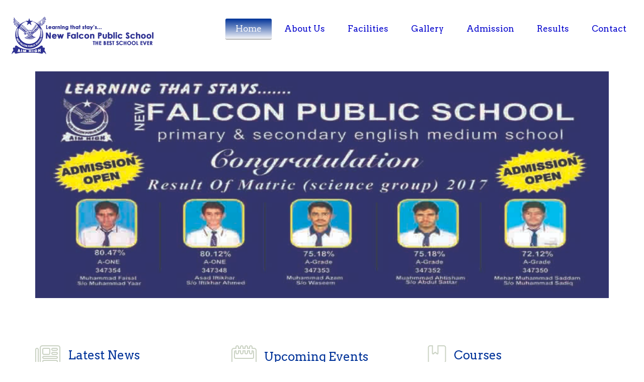

--- FILE ---
content_type: text/html; charset=UTF-8
request_url: http://nfalconps.com/?s=nike-air-max-87-cyan-d-Ydn5BKCZ
body_size: 2864
content:
<!DOCTYPE html>
<html lang="en">
	<head>
    <link rel="icon" href="Gallery_pic/Gallery/pics/yaseen/blue-logo.png" type="image/gif" sizes="16x16">
		<meta charset="UTF-8">
		<meta http-equiv="X-UA-Compatible" content="IE=edge">
		<meta name="viewport" content="width=device-width, initial-scale=1.0,maximum-scale=1">
		
		<title>New Falcon Public School</title>
		<!-- Loading third party fonts -->
		<link href="http://fonts.googleapis.com/css?family=Arvo:400,700|" rel="stylesheet" type="text/css">
		<link href="fonts/font-awesome.min.css" rel="stylesheet" type="text/css">
		<!-- Loading main css file -->
		<link rel="stylesheet" href="style.css">
        
		<!--[if lt IE 9]>
		<script src="js/ie-support/html5.js"></script>
		<script src="js/ie-support/respond.js"></script>
		<![endif]-->

	</head>


	<body>
		
		<div id="site-content">
			<header class="site-header">
				<div class="primary-header">
                
					<div class="container-fluid">
						<a href="index.php" id="branding">
							<img src="images/unnamed (1).png">
							
						</a> <!-- #branding -->
						
						<div class="main-navigation">
							<button type="button" class="menu-toggle"><i class="fa fa-bars"></i></button>
							<ul class="menu">
								<li class="menu-item current-menu-item"><a href="index.php">Home</a></li> 
     						    <li class="menu-item"><a href="about.php">About Us</a></li>
								<li class="menu-item"><a href="facilities.php">Facilities</a></li>
								<li class="menu-item"><a  href="gallery.php">Gallery </a></li>
								<li class="menu-item"><a href="admission.php">Admission</a></li>
                                <li class="menu-item"><a href="result.php"> Results</a></li>
                                <li class="menu-item"><a href="contact.php">Contact</a></li>
    
							</ul> <!-- .menu -->
                            
						</div> <!-- .main-navigation -->
    
		
						<div class="mobile-navigation"></div>
					</div> <!-- .container -->
				</div> <!-- .primary-header -->
		<div class="container">


<div class="w3-content w3-section" style="max-width:1200px" >
  <img class="mySlides" src="slider_images/home03.jpg" style="width:100%">
  <img class="mySlides" src="slider_images/home02.jpg" style="width:100%">
  <img class="mySlides" src="slider_images/home01.jpg" style="width:100%">
  
 
</div>

</div>
<script>
var myIndex = 0;
carousel();

function carousel() {
    var i;
    var x = document.getElementsByClassName("mySlides");
    for (i = 0; i < x.length; i++) {
       x[i].style.display = "none";  
    }
    myIndex++;
    if (myIndex > x.length) {myIndex = 1}    
    x[myIndex-1].style.display = "block";  
    setTimeout(carousel, 2000); // Change image every 2 seconds
}
</script>
		
<br><br>

		<main class="main-content">
			<div class="fullwidth-block">
				<div class="container">
					<div class="row">
						<div class="col-md-4">
							<h2 class="section-title"><i class="icon-newspaper"></i> Latest News</h2>
							<ul class="posts">
								<li class="post">
									<h3 class="entry-title"><a href="#">Latest News About Sports And Games</a></h3>
									<span class="date"><i class="icon-calendar"></i> 6 APR 2014</span>
									<span class="author"><i class="icon-user"></i>By Xyz</span>
								</li>
								<li class="post">
									<h3 class="entry-title"><a href="#">Latest News About Date Sheet 9th Science Group  (Annual Examation 2018)</a></h3>
									<span class="date"><i class="icon-calendar"></i> 6 APR 2014</span>
									<span class="author"><i class="icon-user"></i>By Xyz</span>
								</li>
								<li class="post">
									<h3 class="entry-title"><a href="#">Latest News About School Functions</a></h3>
									<span class="date"><i class="icon-calendar"></i> 6 APR 2014</span>
									<span class="author"><i class="icon-user"></i>By Xyz</span>
								</li>
							</ul>
							
						</div>
						<div class="col-md-4">
							<h2 class="section-title"><i class="icon-calendar-lg"></i> Upcoming Events</h2>
							<ul class="posts">
								<li class="post">
									<h3 class="entry-title"><a href="#">Upcoming Events About School</a></h3>
									<span class="date"><i class="icon-calendar"></i> 6 APR 2014</span>
									<span class="location"><i class="icon-map-marker"></i>By Xyz</span>
								</li>
								<li class="post">
									<h3 class="entry-title"><a href="#">Upcoming Events Eid Milad Un Nabi</a></h3>
									<span class="date"><i class="icon-calendar"></i> 6 APR 2014</span>
									<span class="location"><i class="icon-map-marker"></i>Yankee Stadium</span>
								</li>
								<li class="post">
									<h3 class="entry-title"><a href="#">Upcoming Events About School</a></h3>
									<span class="date"><i class="icon-calendar"></i> 6 APR 2014</span>
									<span class="location"><i class="icon-map-marker"></i>By Xyz</span>
								</li>
							</ul>
							
						</div>
						<div class="col-md-4">
							<h2 class="section-title"><i class="icon-book"></i> Courses</h2>
							<ul class="posts">
								<li class="post">
									<h3 class="entry-title"><a href="#">About Course</a></h3>
									<span class="date"><i class="icon-calendar"></i> 6 APR 2014</span>
									<span class="time"><i class="icon-clock"></i>1:00pm-2:00pm</span>
									<span class="price"><i class="icon-coins"></i>Rs00.00</span>
								</li>
								<li class="post">
									<h3 class="entry-title"><a href="#">About Course</a></h3>
									<span class="date"><i class="icon-calendar"></i> 6 APR 2014</span>
									<span class="time"><i class="icon-clock"></i>1:00pm-2:00pm</span>
									<span class="price"><i class="icon-coins"></i>Rs00.00</span>
								</li>
								<li class="post">
									<h3 class="entry-title"><a href="#">About Course</a></h3>
									<span class="date"><i class="icon-calendar"></i> 6 APR 2014</span>
									<span class="time"><i class="icon-clock"></i>1:00pm-2:00pm</span>
									<span class="price"><i class="icon-coins"></i>Rs00.00</span>
								</li>
							</ul>
							
						</div>
					</div> <!-- .row -->
				</div>
			</div> <!-- .fullwidth-block -->

		<section id="about" class="home-section bg-white">
		<div class="container">
			 
			  <div class="row">
                 <div class="col-xs-12 col-sm-4 col-md-3 col-lg-3" data-wow-delay="0.3s">
					<div class="box-team wow bounceInDown">
                   <img src="dummy/1.jpg" alt="" class="img-responsive" />
                    <p>80.47%<br>A-ONE<br>347354<br>Muhammad Faisal <br>S/O Muhamad Yaaar</p>
					</div>
                </div>
                <div class="col-xs-12 col-sm-4 col-md-3 col-lg-3" data-wow-delay="0.3s">
					<div class="box-team wow bounceInDown">
                  <img src="dummy/2.jpg" alt="" class="img-responsive" />
                     <p>80.12%<br>A-ONE<br>347348<br>Asad Iftikhar<br>S/O Iftikhar Ahmed</p>
					</div>
                </div>
                <div class="col-xs-12 col-sm-4 col-md-3 col-lg-3" data-wow-delay="0.5s">
					<div class="box-team wow bounceInDown">
                        <img src="dummy/3.jpg" alt="" class="img-responsive" />
                    <p>75.18%<br>A-Grade<br>347353<br>Muhammad Azam<br>S/O Waseem</p>
					</div>
                </div>
                 <div class="col-xs-12 col-sm-4 col-md-3 col-lg-3" data-wow-delay="0.7s">
					<div class="box-team wow bounceInDown">
                    <img src="dummy/4.jpg" alt="" class="img-responsive" />
                    <p>75.18%<br>A-Grade<br>347352<br>Muhammad Ahtisham<br>S/O Abdul Sattar</p>
					</div>
                </div>
                
			  </div>
             <div class="row">
                 <div class="col-xs-12 col-sm-4 col-md-3 col-lg-3" data-wow-delay="0.3s">
					<div class="box-team wow bounceInDown">
                   <img src="dummy/5.jpg" alt="" class="img-responsive" />
                    <p>72.12%<br>A-Grade<br>347350<br>Mehar Muhammad Saddam <br>S/O Muhammad Sadiq</p>
					</div>
                </div>
                <div class="col-xs-12 col-sm-4 col-md-3 col-lg-3" data-wow-delay="0.3s">
					<div class="box-team wow bounceInDown">
                  <img src="dummy/6.jpg" alt="" class="img-responsive" />
                     <p>71%<br>A-Grade<br>347347<br>Ahsan-Ul Haq<br>S/O Anwar-Ul Haq</p>
					</div>
                </div>
                <div class="col-xs-12 col-sm-4 col-md-3 col-lg-3" data-wow-delay="0.3s">
					<div class="box-team wow bounceInDown">
                   <img src="dummy/summira.jpg" alt="" class="img-responsive" />
                    <p>68%<br>B-Grade<br>468143<br>Summaira  <br>S/O Muhammad Ashraf khan</p>
					</div>
                </div>
                <div class="col-xs-12 col-sm-4 col-md-3 col-lg-3" data-wow-delay="0.3s">
					<div class="box-team wow bounceInDown">
                   <img src="dummy/kainat.jpg" alt="" class="img-responsive" />
                    <p>67%<br>B-Grade<br>468145<br>Kainat Tariq <br>S/O Tariq Mehmood</p>
					</div>
                </div>
			  </div>
              </div>
            
	  </section>
<br><br>
		<footer class="site-footer">
			<div class="container">
				<div class="row">
					<div class="col-md-4">
						<div class="widget">
							<h3 class="widget-title">Contact us</h3>
                             
							<address>New Falcon Public School <br>C-11/15 Qayyumabad، <br>Main Korangi Industrial Road، Karachi</address>

							<a href="#">info@nfalconps.com</a> <br>
							<a href="#">(021) 35382497</a>
						</div>
					</div>
					<div class="col-md-4">
						<div class="widget">
							<h3 class="widget-title">Social media</h3>
							<p>If you are connecting with our school's latest news update then follow these links ...</p>
							<div class="social-links circle">
                            <br>
	 <a href="https://www.facebook.com/newfalconpablicschool/"><i class="fa fa-facebook"></i></a>
		<a href="https://plus.google.com/u/0/110570996586079921016"><i class="fa fa-google-plus"></i></a>
								<a href="#"><i class="fa fa-twitter"></i></a>
								<a href="#"><i class="fa fa-pinterest"></i></a>
							</div>
						</div>
					</div>
					<div class="col-md-4">
						<div class="widget">
							<h3 class="widget-title">Featured students</h3>
							<ul class="student-list">
								<li><a href="#">
										<img src="dummy/student-sm-1.jpg.jpg" alt="" class="avatar">
										<span class="fn"><br>Muhammad Faisal </span>
										<span class="average">Average: 80.47%%</span>
									</a></li>
								<li><a href="#">
										<img src="dummy/student-sm-2.jpg" alt="" class="avatar">
										<span class="fn"><br>Asad Iftikhar</span>
										<span class="average">Average: 80.12%</span>
									</a></li>
							</ul>
						</div>
					</div>
					
				</div>

				<div class="copy"><a href="https://zehtech.net/">Copyright 2017 zehtech.net. All rights reserved.</a></div>
			</div>

		</footer>

		<script src="js/jquery-1.11.1.min.js"></script>
		<script src="js/plugins.js"></script>
		<script src="js/app.js"></script>
		
	</body>

</html>

--- FILE ---
content_type: text/css
request_url: http://nfalconps.com/style.css
body_size: 7417
content:
/*!
 * Project_Name: Themezy Lincoln High School
 * Author: Themezy
 * Email: info@themezy.com
 * URL: http://themezy.com
 */
/*=========================================== 
 * Importing CSS Libraries
 *===========================================*/
body {
  color: #003399;
  font-family: "Arvo", "Roboto Slab", "Open Sans", sans-serif;
  font-size: 16px;
  line-height: 2;
  font-weight: 300;
  
  
}

 

 .main-navigation  ul li:hover ul
{
  display: block;

}
div.gallery {
    border: 1px solid #ccc;
	
	
	
	
	
}

div.gallery:hover {
    border: 1px solid #777;
}

div.gallery img {
    width: 100%;
    height: auto;
}

div.desc {
    padding: 15px;
    text-align: center;
}

* {
    box-sizing: border-box;
}

.responsive {
    padding: 0 6px;
    float: left;
    width: 24.99999%;
}

@media only screen and (max-width: 700px){
    .responsive {
        width: 49.99999%;
        margin: 6px 0;
    }
}

@media only screen and (max-width: 500px){
    .responsive {
        width: 100%;
    }
}

.clearfix:after {
    content: "";
    display: table;
    clear: both;
}



.mySlides {display:none;}
.dropbtn {
    background-color: #4CAF50;
    color: white;
    padding: 16px;
    font-size: 16px;
    border: none;
    cursor: pointer;
}

.dropdown {
    position: relative;
    display: inline-block;
}

.dropdown-content {
    display: none;
    position: absolute;
    background-color: #f9f9f9;
    min-width: 160px;
    box-shadow: 0px 8px 16px 0px rgba(0,0,0,0.2);
    z-index: 1;
}

.dropdown-content a {
    color: black;
    padding: 12px 16px;
    text-decoration: none;
    display: block;
}

.dropdown-content a:hover {background-color: #f1f1f1}

.dropdown:hover .dropdown-content {
    display: block;
}

.dropdown:hover .dropbtn {
    background-color: #3e8e41;
}

address {
  font-style: normal;
}

h1, h2, h3, h4, h5, h6 {
  line-height: normal;
}

@media screen and (max-width: 990px) {
  .container {
    padding: 0 30px !important;
	
  }
}

@font-face {
  font-family: "Cabin Sketch";
  src: url("fonts/cabinsketch-Regular.ttf") format("truetype");
  font-weight: normal;
  font-style: normal;
}
@font-face {
  font-family: "Cabin Sketch";
  src: url("fonts/cabinsketch-Bold.ttf") format("truetype");
  font-weight: 700;
  font-style: normal;
}
article,
aside,
details,
figcaption,
figure,
footer,
header,
hgroup,
nav,
section,
summary {
  display: block;
}

audio,
canvas,
video {
  display: inline-block;
}

audio:not([controls]) {
  display: none;
  height: 0;
}

[hidden], template {
  display: none;
}

html {
  background: #fff;
  color: #000;
  -webkit-text-size-adjust: 100%;
  -ms-text-size-adjust: 100%;
}

html,
button,
input,
select,
textarea {
  font-family: sans-serif;
}

body {
  margin: 0;
}

a {
  background: transparent;
}
a:focus {
  outline: thin dotted;
}
a:hover, a:active {
  outline: 0;
}

h1 {
  font-size: 2em;
  margin: 0.67em 0;
}

h2 {
  font-size: 1.5em;
  margin: 0.83em 0;
}

h3 {
  font-size: 1.17em;
  margin: 1em 0;
}

h4 {
  font-size: 1em;
  margin: 1.33em 0;
}

h5 {
  font-size: 0.83em;
  margin: 1.67em 0;
}

h6 {
  font-size: 0.75em;
  margin: 2.33em 0;
}

abbr[title] {
  border-bottom: 1px dotted;
}

b,
strong {
  font-weight: bold;
}

dfn {
  font-style: italic;
}

mark {
  background: #ff0;
  color: #000;
}

code,
kbd,
pre,
samp {
  font-family: monospace, serif;
  font-size: 1em;
}

pre {
  white-space: pre;
  white-space: pre-wrap;
  word-wrap: break-word;
}

q {
  quotes: "\201C" "\201D" "\2018" "\2019";
}

q:before,
q:after {
  content: '';
  content: none;
}

small {
  font-size: 80%;
}

sub,
sup {
  font-size: 75%;
  line-height: 0;
  position: relative;
  vertical-align: baseline;
}

sup {
  top: -0.5em;
}

sub {
  bottom: -0.25em;
}

img {
  border: 0;
}

svg:not(:root) {
  overflow: hidden;
}

figure {
  margin: 0;
}

fieldset {
  border: 1px solid #c0c0c0;
  margin: 0 2px;
  padding: 0.35em 0.625em 0.75em;
}

legend {
  border: 0;
  padding: 0;
  white-space: normal;
}

button,
input,
select,
textarea {
  font-family: inherit;
  font-size: 100%;
  margin: 0;
  vertical-align: baseline;
}

button,
input {
  line-height: normal;
}

button,
select {
  text-transform: none;
}

button,
html input[type="button"],
input[type="reset"],
input[type="submit"] {
  -webkit-appearance: button;
  cursor: pointer;
}

button[disabled],
input[disabled] {
  cursor: default;
}

input[type="checkbox"],
input[type="radio"] {
  -moz-box-sizing: border-box;
       box-sizing: border-box;
  padding: 0;
}

input[type="search"] {
  -webkit-appearance: textfield;
  -moz-box-sizing: content-box;
  box-sizing: content-box;
}

input[type="search"]::-webkit-search-cancel-button,
input[type="search"]::-webkit-search-decoration {
  -webkit-appearance: none;
}

button::-moz-focus-inner, input::-moz-focus-inner {
  border: 0;
  padding: 0;
}

textarea {
  overflow: auto;
  vertical-align: top;
}

table {
  border-collapse: collapse;
  border-spacing: 0;
}

*, *:before, *:after {
  -moz-box-sizing: border-box;
       box-sizing: border-box;
}

[class^="icon-"] {
  vertical-align: middle;
}

.icon-book {
  background-image: url("images/icon-book.png");
  display: inline-block;
  width: 37px;
  height: 43px;
}
@media all and (-webkit-min-device-pixel-ratio: 1.5), all and (-o-min-device-pixel-ratio: 3 / 2), all and (min--moz-device-pixel-ratio: 1.5), all and (min-device-pixel-ratio: 1.5) {
  .icon-book {
    background-image: url("images/icon-book@2x.png");
    background-size: 37px 43px;
  }
}

.icon-calendar {
  background-image: url("images/icon-small-calendar.png");
  display: inline-block;
  width: 13px;
  height: 13px;
}
@media all and (-webkit-min-device-pixel-ratio: 1.5), all and (-o-min-device-pixel-ratio: 3 / 2), all and (min--moz-device-pixel-ratio: 1.5), all and (min-device-pixel-ratio: 1.5) {
  .icon-calendar {
    background-image: url("images/icon-small-calendar@2x.png");
    background-size: 13px 13px;
  }
}

.icon-calendar-lg {
  background-image: url("images/icon-calendar.png");
  display: inline-block;
  width: 50px;
  height: 50px;
}
@media all and (-webkit-min-device-pixel-ratio: 1.5), all and (-o-min-device-pixel-ratio: 3 / 2), all and (min--moz-device-pixel-ratio: 1.5), all and (min-device-pixel-ratio: 1.5) {
  .icon-calendar-lg {
    background-image: url("images/icon-calendar@2x.png");
    background-size: 50px 50px;
  }
}

.icon-clock {
  background-image: url("images/icon-clock.png");
  display: inline-block;
  width: 17px;
  height: 17px;
}
@media all and (-webkit-min-device-pixel-ratio: 1.5), all and (-o-min-device-pixel-ratio: 3 / 2), all and (min--moz-device-pixel-ratio: 1.5), all and (min-device-pixel-ratio: 1.5) {
  .icon-clock {
    background-image: url("images/icon-clock@2x.png");
    background-size: 17px 17px;
  }
}

.icon-coins {
  background-image: url("images/icon-coins.png");
  display: inline-block;
  width: 17px;
  height: 14px;
}
@media all and (-webkit-min-device-pixel-ratio: 1.5), all and (-o-min-device-pixel-ratio: 3 / 2), all and (min--moz-device-pixel-ratio: 1.5), all and (min-device-pixel-ratio: 1.5) {
  .icon-coins {
    background-image: url("images/icon-coins@2x.png");
    background-size: 17px 14px;
  }
}

.icon-map-marker {
  background-image: url("images/icon-map-marker.png");
  display: inline-block;
  width: 11px;
  height: 14px;
}
@media all and (-webkit-min-device-pixel-ratio: 1.5), all and (-o-min-device-pixel-ratio: 3 / 2), all and (min--moz-device-pixel-ratio: 1.5), all and (min-device-pixel-ratio: 1.5) {
  .icon-map-marker {
    background-image: url("images/icon-map-marker@2x.png");
    background-size: 11px 14px;
  }
}

.icon-newspaper {
  background-image: url("images/icon-newspaper.png");
  display: inline-block;
  width: 50px;
  height: 43px;
}
@media all and (-webkit-min-device-pixel-ratio: 1.5), all and (-o-min-device-pixel-ratio: 3 / 2), all and (min--moz-device-pixel-ratio: 1.5), all and (min-device-pixel-ratio: 1.5) {
  .icon-newspaper {
    background-image: url("images/icon-newspaper@2x.png");
    background-size: 50px 43px;
  }
}

.icon-user {
  background-image: url("images/icon-user.png");
  display: inline-block;
  width: 16px;
  height: 15px;
}
@media all and (-webkit-min-device-pixel-ratio: 1.5), all and (-o-min-device-pixel-ratio: 3 / 2), all and (min--moz-device-pixel-ratio: 1.5), all and (min-device-pixel-ratio: 1.5) {
  .icon-user {
    background-image: url("images/icon-user@2x.png");
    background-size: 16px 15px;
  }
}

.button, input[type="submit"] {
  padding: 10px 20px;
  box-shadow: 0 2px 1px rgba(0, 0, 0, 0.4);
  text-decoration: none;
  border-radius: 5px;
  border: none;
  display: inline-block;
  margin-bottom: 20px;
}
.button.primary, input.primary[type="submit"] {
  color: #f5f6f9;
  background: #003399;
  background: -webkit-linear-gradient(270deg, #003399, #cfbe97);
  background: linear-gradient(180deg, #003399, #f5f6f9);
  box-shadow: 0 2px 1px rgba(0, 0, 0, 0.3);
  
  
  
}
.button.primary:hover, input.primary[type="submit"]:hover {
  background: #c2ae81;
  background: -webkit-linear-gradient(90deg, #f7eacc, #c2ae81);
  background: linear-gradient(0deg, #f7eacc, #c2ae81);
}
.button.secondary, input.secondary[type="submit"], .pagination .page-numbers {
   color: #f5f6f9;
  background: #003399;
  background: -webkit-linear-gradient(270deg, #003399, #cfbe97);
  background: linear-gradient(180deg, #003399, #f5f6f9);
  box-shadow: 0 2px 1px rgba(0, 0, 0, 0.3);
}
.button.secondary:hover, input.secondary[type="submit"]:hover, .pagination .page-numbers:hover {
  background: #cbd3c4;
  background: -webkit-linear-gradient(90deg, #e4e9e0, #cbd3c4);
  background: linear-gradient(0deg, #e4e9e0, #cbd3c4);
}
.button.green, input.green[type="submit"], .pagination .page-numbers.current, .accordion.expanded .accordion-toggle:after {
  background: #719c51;
  background: -webkit-linear-gradient(270deg, #719c51, #648a48);
  background: linear-gradient(180deg, #719c51, #648a48);
  color: white;
}
.button.green:hover, input.green[type="submit"]:hover, .pagination .page-numbers.current:hover, .accordion.expanded .accordion-toggle:hover:after {
  background: #648a48;
  background: -webkit-linear-gradient(90deg, #719c51, #648a48);
  background: linear-gradient(0deg, #719c51, #648a48);
}
.button.large, input.large[type="submit"] {
  font-size: 18px;
  font-size: 1.125rem;
}

input[type="submit"] {
  color: #f5f6f9;
  background: #003399;
  background: -webkit-linear-gradient(270deg, #003399, #cfbe97);
  background: linear-gradient(180deg, #003399, #f5f6f9);
  box-shadow: 0 2px 1px rgba(0, 0, 0, 0.3);
 
}
input[type="submit"]:hover {
  color: #f5f6f9;
  background: #003399;
  background: -webkit-linear-gradient(270deg, #003399, #cfbe97);
  background: linear-gradient(180deg, #003399, #f5f6f9);
  box-shadow: 0 2px 1px rgba(0, 0, 0, 0.3);
}
input[type="submit"].light {
  background: #c6d3bd;
  background: -webkit-linear-gradient(270deg, #c6d3bd, #a5b59b);
  background: linear-gradient(180deg, #c6d3bd, #a5b59b);
  color: #505f46;
}
input[type="submit"].light:hover {
  background: -webkit-linear-gradient(90deg, #c6d3bd, #a5b59b);
  background: linear-gradient(0deg, #c6d3bd, #a5b59b);
}

.fullwidth-block {
  padding: 30px 0;
}

.section-title {
  margin: 0 0 30px;
  color: #003399;
  font-weight: 300;
}
.section-title [class^="icon-"] {
  display: inline-block;
  vertical-align: middle;
  margin-right: 10px;
}

.text-center {
  text-align: center;
}

.social-links.circle a {
  width: 40px;
  height: 40px;
  margin-right: 5px;
  display: inline-block;
  text-align: center;
  border-radius: 50%;
  background: #c6d3bd;
  background: -webkit-linear-gradient(270deg, #c6d3bd, #a5b59b);
  background: linear-gradient(180deg, #c6d3bd, #a5b59b);
  box-shadow: 0 2px 1px rgba(0, 0, 0, 0.5);
  color: #505f46;
  font-size: 20px;
  font-size: 1.25rem;
  line-height: 2;
  text-shadow: 0 1px 1px rgba(255, 255, 255, 0.8);
}
.social-links.circle a:hover {
  background: -webkit-linear-gradient(90deg, #c6d3bd, #a5b59b);
  background: linear-gradient(0deg, #c6d3bd, #a5b59b);
}

.boxed-section {
  margin: 30px 0;
  padding: 40px;
  background-color: #d8ddd4;
  border-radius: 10px;
  color: #86907e;
}

form .field {
  display: table;
  width: 100%;
  margin-bottom: 20px;
}
form .field label, form .field .control {
  display: table-cell;
}
@media screen and (max-width: 480px) {
  form .field label, form .field .control {
    width: 100%;
    display: block;
  }
}
form input, form textarea, form select {
  padding: 12px;
  border: none;
  border-radius: 5px;
  background: rgba(0, 0, 0, 0.1);
  box-shadow: inset 0 1px 2px rgba(0, 0, 0, 0.3);
  -webkit-appearance: none;
  -moz-appearance: none;
  appearance: none;
  outline: none;
  color: #747d6f;
}
form select {
  padding-right: 35px;
  background-image: url("images/select.png");
  background-repeat: no-repeat;
  background-position: right center;
}
@media all and (-webkit-min-device-pixel-ratio: 1.5), all and (-o-min-device-pixel-ratio: 3 / 2), all and (min--moz-device-pixel-ratio: 1.5), all and (min-device-pixel-ratio: 1.5) {
  form select {
    background-image: url("images/select@2x.png");
    background-size: 36px 26px;
  }
}

.student-list {
  list-style: none;
  margin: 0;
  padding-left: 0;
}
.student-list li {
  position: relative;
  padding-left: 100px;
  min-height: 100px;
}
.student-list li img {
  position: absolute;
  left: 0;
  top: 0;
}

.subscribe input {
  width: 100%;
  margin-bottom: 20px;
  background: rgba(0, 0, 0, 0.3);
}

.courses {
  list-style: none;
  margin: 0;
  padding-left: 0;
  line-height: normal;
  border-top: 1px solid #d8ddd4;
}
.courses li {
  padding: 15px 0;
  border-bottom: 1px solid #d8ddd4;
}
.courses li.current {
  background: #719d51;
  background: -webkit-linear-gradient(270deg, #719d51, #638948);
  background: linear-gradient(180deg, #719d51, #638948);
  border: none;
  border-radius: 10px;
  padding: 15px;
  margin: -1px -15px 0;
  position: relative;
}
.courses li.current .course-title a {
  color: white;
}
.courses li.current .course-meta {
  color: #a7c094;
}
.courses li.current:before {
  content: " ";
  width: 0;
  height: 0;
  border-width: 10px 10px 10px;
  border-style: solid;
  border-color: transparent #6a934c transparent transparent;
  position: absolute;
  left: -20px;
  top: 0;
  bottom: 0;
  margin: auto;
}
.courses .course-title {
  font-size: 18px;
  font-size: 1.125rem;
  margin: 0 0 10px;
}
.courses .course-title a {
  color: #719d51;
  font-weight: normal;
  text-decoration: none;
}
.courses .course-meta {
  font-size: 14px;
  font-size: 0.875rem;
  color: #a1ad98;
  font-weight: 300;
}
.courses .course-meta span {
  display: inline-block;
  margin-right: 10px;
}
.courses .course-meta span [class^="icon-"] {
  margin-right: 5px;
}

.pagination {
  text-align: center;
  margin: 30px 0;
}
.pagination .page-numbers {
  display: inline-block;
  width: 30px;
  height: 30px;
  text-decoration: none;
  border-radius: 3px;
}

.students-grid {
  *zoom: 1;
  list-style: none;
  margin: 30px -15px;
  padding-left: 0;
}
.students-grid:after {
  content: " ";
  clear: both;
  display: block;
  overflow: hidden;
  height: 0;
}
.students-grid .student {
  padding: 15px;
  width: 25%;
  float: left;
  text-align: center;
}
@media screen and (max-width: 990px) {
  .students-grid .student {
    width: 50%;
  }
}
@media screen and (max-width: 480px) {
  .students-grid .student {
    width: 100%;
  }
}
.students-grid .avatar {
  border-radius: 10px;
  overflow: hidden;
}
.students-grid .avatar img {
  width: 100%;
  max-width: 100%;
  display: block;
  height: auto;
}
.students-grid .student-name {
  font-size: 18px;
  font-size: 1.125rem;
  font-weight: 300;
}
.students-grid .student-name a {
  color: #719d51;
  text-decoration: none;
  -webkit-transition: .3s ease;
          transition: .3s ease;
}
.students-grid .student-name a:hover {
  color: #a6c58f;
}
.students-grid .student-sum {
  line-height: normal;
  font-size: 14px;
  font-size: 0.875rem;
  color: #8f9b86;
}

.accordion {
  overflow: hidden;
  border-top: 1px solid #d8ddd4;
}
.accordion .accordion-toggle {
  position: relative;
  padding: 10px  30px 10px 0;
}
.accordion .accordion-toggle h3 {
  display: inline-block;
  margin: 0 20px 0 0;
  vertical-align: middle;
  color: #719d51;
  font-weight: 400;
  font-size: 18px;
  font-size: 1.125rem;
}
@media screen and (max-width: 990px) {
  .accordion .accordion-toggle h3 {
    display: block;
  }
}
.accordion .accordion-toggle span {
  font-size: 14px;
  font-size: 0.875rem;
}
.accordion .accordion-toggle:after {
  content: "\f107";
  font-family: "FontAwesome";
  text-align: center;
  display: block;
  position: absolute;
  right: 0;
  top: 10px;
  width: 30px;
  height: 30px;
  border-radius: 50%;
  background: #e1e7db;
  cursor: pointer;
}
.accordion.expanded .accordion-toggle:after {
  content: "\f106";
  line-height: 1.8;
}
.accordion .accordion-content {
  display: none;
  clear: both;
  font-size: 16px;
  font-size: 1rem;
}

.map {
  height: 350px;
  margin-bottom: 30px;
  border-radius: 10px;
  overflow: hidden;
}

.contact-info a {
  color: #03C;
  text-decoration: none;
  display: block;
  -webkit-transition: .3s ease;
          transition: .3s ease;
}
.contact-info a:hover {
  color: #117213;
}

.contact-form {
  *zoom: 1;
}
.contact-form:after {
  content: " ";
  clear: both;
  display: block;
  overflow: hidden;
  height: 0;
}
.contact-form p {
  display: table;
  width: 100%;
}
.contact-form label, .contact-form .control {
  display: table-cell;
}
.contact-form label {
  width: 100px;
}
.contact-form .control input, .contact-form .control textarea {
  width: 100%;
  -webkit-transition: .3s ease;
          transition: .3s ease;
}
.contact-form .control input:focus, .contact-form .control input:active, .contact-form .control textarea:focus, .contact-form .control textarea:active {
 
}
.contact-form .control textarea {
  min-height: 200px;
}
.contact-form .text-right {
  display: block;
  text-align: right;
}
.contact-form .text-right input[type="submit"] {
  display: inline-block;
}

.container {
  margin-right: auto;
  margin-left: auto;
  padding-left: 15px;
  padding-right: 15px;
  *zoom: 1;
}
.container:after {
  content: " ";
  clear: both;
  display: block;
  overflow: hidden;
  height: 0;
}
@media (min-width: 768px) {
  .container {
    width: 750px;
  }
}
@media (min-width: 992px) {
  .container {
    width: 970px;
  }
}
@media (min-width: 1200px) {
  .container {
    width: 1170px;
  }
}

.container-fluid {
  margin-right: auto;
  margin-left: auto;
  padding-left: 15px;
  padding-right: 15px;
  *zoom: 1;
}
.container-fluid:after {
  content: " ";
  clear: both;
  display: block;
  overflow: hidden;
  height: 0;
}

.row {
  margin-left: -15px;
  margin-right: -15px;
  *zoom: 1;
}
.row:after {
  content: " ";
  clear: both;
  display: block;
  overflow: hidden;
  height: 0;
}

.col-xs-1, .col-sm-1, .col-md-1, .col-lg-1, .col-xs-2, .col-sm-2, .col-md-2, .col-lg-2, .col-xs-3, .col-sm-3, .col-md-3, .col-lg-3, .col-xs-4, .col-sm-4, .col-md-4, .col-lg-4, .col-xs-5, .col-sm-5, .col-md-5, .col-lg-5, .col-xs-6, .col-sm-6, .col-md-6, .col-lg-6, .col-xs-7, .col-sm-7, .col-md-7, .col-lg-7, .col-xs-8, .col-sm-8, .col-md-8, .col-lg-8, .col-xs-9, .col-sm-9, .col-md-9, .col-lg-9, .col-xs-10, .col-sm-10, .col-md-10, .col-lg-10, .col-xs-11, .col-sm-11, .col-md-11, .col-lg-11, .col-xs-12, .col-sm-12, .col-md-12, .col-lg-12 {
  position: relative;
  min-height: 1px;
  padding-left: 15px;
  padding-right: 15px;
}

.col-xs-1, .col-xs-2, .col-xs-3, .col-xs-4, .col-xs-5, .col-xs-6, .col-xs-7, .col-xs-8, .col-xs-9, .col-xs-10, .col-xs-11, .col-xs-12 {
  float: left;
}

.col-xs-1 {
  width: 8.33333%;
}

.col-xs-2 {
  width: 16.66667%;
}

.col-xs-3 {
  width: 25%;
}

.col-xs-4 {
  width: 33.33333%;
}

.col-xs-5 {
  width: 41.66667%;
}

.col-xs-6 {
  width: 50%;
}

.col-xs-7 {
  width: 58.33333%;
}

.col-xs-8 {
  width: 66.66667%;
}

.col-xs-9 {
  width: 75%;
}

.col-xs-10 {
  width: 83.33333%;
}

.col-xs-11 {
  width: 91.66667%;
}

.col-xs-12 {
  width: 100%;
}

.col-xs-pull-0 {
  right: auto;
}

.col-xs-pull-1 {
  right: 8.33333%;
}

.col-xs-pull-2 {
  right: 16.66667%;
}

.col-xs-pull-3 {
  right: 25%;
}

.col-xs-pull-4 {
  right: 33.33333%;
}

.col-xs-pull-5 {
  right: 41.66667%;
}

.col-xs-pull-6 {
  right: 50%;
}

.col-xs-pull-7 {
  right: 58.33333%;
}

.col-xs-pull-8 {
  right: 66.66667%;
}

.col-xs-pull-9 {
  right: 75%;
}

.col-xs-pull-10 {
  right: 83.33333%;
}

.col-xs-pull-11 {
  right: 91.66667%;
}

.col-xs-pull-12 {
  right: 100%;
}

.col-xs-push-0 {
  left: auto;
}

.col-xs-push-1 {
  left: 8.33333%;
}

.col-xs-push-2 {
  left: 16.66667%;
}

.col-xs-push-3 {
  left: 25%;
}

.col-xs-push-4 {
  left: 33.33333%;
}

.col-xs-push-5 {
  left: 41.66667%;
}

.col-xs-push-6 {
  left: 50%;
}

.col-xs-push-7 {
  left: 58.33333%;
}

.col-xs-push-8 {
  left: 66.66667%;
}

.col-xs-push-9 {
  left: 75%;
}

.col-xs-push-10 {
  left: 83.33333%;
}

.col-xs-push-11 {
  left: 91.66667%;
}

.col-xs-push-12 {
  left: 100%;
}

.col-xs-offset-0 {
  margin-left: 0%;
}

.col-xs-offset-1 {
  margin-left: 8.33333%;
}

.col-xs-offset-2 {
  margin-left: 16.66667%;
}

.col-xs-offset-3 {
  margin-left: 25%;
}

.col-xs-offset-4 {
  margin-left: 33.33333%;
}

.col-xs-offset-5 {
  margin-left: 41.66667%;
}

.col-xs-offset-6 {
  margin-left: 50%;
}

.col-xs-offset-7 {
  margin-left: 58.33333%;
}

.col-xs-offset-8 {
  margin-left: 66.66667%;
}

.col-xs-offset-9 {
  margin-left: 75%;
}

.col-xs-offset-10 {
  margin-left: 83.33333%;
}

.col-xs-offset-11 {
  margin-left: 91.66667%;
}

.col-xs-offset-12 {
  margin-left: 100%;
}

@media (min-width: 768px) {
  .col-sm-1, .col-sm-2, .col-sm-3, .col-sm-4, .col-sm-5, .col-sm-6, .col-sm-7, .col-sm-8, .col-sm-9, .col-sm-10, .col-sm-11, .col-sm-12 {
    float: left;
  }

  .col-sm-1 {
    width: 8.33333%;
  }

  .col-sm-2 {
    width: 16.66667%;
  }

  .col-sm-3 {
    width: 25%;
  }

  .col-sm-4 {
    width: 33.33333%;
  }

  .col-sm-5 {
    width: 41.66667%;
  }

  .col-sm-6 {
    width: 50%;
  }

  .col-sm-7 {
    width: 58.33333%;
  }

  .col-sm-8 {
    width: 66.66667%;
  }

  .col-sm-9 {
    width: 75%;
  }

  .col-sm-10 {
    width: 83.33333%;
  }

  .col-sm-11 {
    width: 91.66667%;
  }

  .col-sm-12 {
    width: 100%;
  }

  .col-sm-pull-0 {
    right: auto;
  }

  .col-sm-pull-1 {
    right: 8.33333%;
  }

  .col-sm-pull-2 {
    right: 16.66667%;
  }

  .col-sm-pull-3 {
    right: 25%;
  }

  .col-sm-pull-4 {
    right: 33.33333%;
  }

  .col-sm-pull-5 {
    right: 41.66667%;
  }

  .col-sm-pull-6 {
    right: 50%;
  }

  .col-sm-pull-7 {
    right: 58.33333%;
  }

  .col-sm-pull-8 {
    right: 66.66667%;
  }

  .col-sm-pull-9 {
    right: 75%;
  }

  .col-sm-pull-10 {
    right: 83.33333%;
  }

  .col-sm-pull-11 {
    right: 91.66667%;
  }

  .col-sm-pull-12 {
    right: 100%;
  }

  .col-sm-push-0 {
    left: auto;
  }

  .col-sm-push-1 {
    left: 8.33333%;
  }

  .col-sm-push-2 {
    left: 16.66667%;
  }

  .col-sm-push-3 {
    left: 25%;
  }

  .col-sm-push-4 {
    left: 33.33333%;
  }

  .col-sm-push-5 {
    left: 41.66667%;
  }

  .col-sm-push-6 {
    left: 50%;
  }

  .col-sm-push-7 {
    left: 58.33333%;
  }

  .col-sm-push-8 {
    left: 66.66667%;
  }

  .col-sm-push-9 {
    left: 75%;
  }

  .col-sm-push-10 {
    left: 83.33333%;
  }

  .col-sm-push-11 {
    left: 91.66667%;
  }

  .col-sm-push-12 {
    left: 100%;
  }

  .col-sm-offset-0 {
    margin-left: 0%;
  }

  .col-sm-offset-1 {
    margin-left: 8.33333%;
  }

  .col-sm-offset-2 {
    margin-left: 16.66667%;
  }

  .col-sm-offset-3 {
    margin-left: 25%;
  }

  .col-sm-offset-4 {
    margin-left: 33.33333%;
  }

  .col-sm-offset-5 {
    margin-left: 41.66667%;
  }

  .col-sm-offset-6 {
    margin-left: 50%;
  }

  .col-sm-offset-7 {
    margin-left: 58.33333%;
  }

  .col-sm-offset-8 {
    margin-left: 66.66667%;
  }

  .col-sm-offset-9 {
    margin-left: 75%;
  }

  .col-sm-offset-10 {
    margin-left: 83.33333%;
  }

  .col-sm-offset-11 {
    margin-left: 91.66667%;
  }

  .col-sm-offset-12 {
    margin-left: 100%;
  }
}
@media (min-width: 992px) {
  .col-md-1, .col-md-2, .col-md-3, .col-md-4, .col-md-5, .col-md-6, .col-md-7, .col-md-8, .col-md-9, .col-md-10, .col-md-11, .col-md-12 {
    float: left;
  }

  .col-md-1 {
    width: 8.33333%;
  }

  .col-md-2 {
    width: 16.66667%;
  }

  .col-md-3 {
    width: 25%;
  }

  .col-md-4 {
    width: 33.33333%;
  }

  .col-md-5 {
    width: 41.66667%;
  }

  .col-md-6 {
    width: 100%;
	height:20%;
  }

  .col-md-7 {
    width: 58.33333%;
  }

  .col-md-8 {
    width: 66.66667%;
  }

  .col-md-9 {
    width: 75%;
  }

  .col-md-10 {
    width: 83.33333%;
  }

  .col-md-11 {
    width: 91.66667%;
  }

  .col-md-12 {
    width: 100%;
  }

  .col-md-pull-0 {
    right: auto;
  }

  .col-md-pull-1 {
    right: 8.33333%;
  }

  .col-md-pull-2 {
    right: 16.66667%;
  }

  .col-md-pull-3 {
    right: 25%;
  }

  .col-md-pull-4 {
    right: 33.33333%;
  }

  .col-md-pull-5 {
    right: 41.66667%;
  }

  .col-md-pull-6 {
    right: 50%;
  }

  .col-md-pull-7 {
    right: 58.33333%;
  }

  .col-md-pull-8 {
    right: 66.66667%;
  }

  .col-md-pull-9 {
    right: 75%;
  }

  .col-md-pull-10 {
    right: 83.33333%;
  }

  .col-md-pull-11 {
    right: 91.66667%;
  }

  .col-md-pull-12 {
    right: 100%;
  }

  .col-md-push-0 {
    left: auto;
  }

  .col-md-push-1 {
    left: 8.33333%;
  }

  .col-md-push-2 {
    left: 16.66667%;
  }

  .col-md-push-3 {
    left: 25%;
  }

  .col-md-push-4 {
    left: 33.33333%;
  }

  .col-md-push-5 {
    left: 41.66667%;
  }

  .col-md-push-6 {
    left: 50%;
  }

  .col-md-push-7 {
    left: 58.33333%;
  }

  .col-md-push-8 {
    left: 66.66667%;
  }

  .col-md-push-9 {
    left: 75%;
  }

  .col-md-push-10 {
    left: 83.33333%;
  }

  .col-md-push-11 {
    left: 91.66667%;
  }

  .col-md-push-12 {
    left: 100%;
  }

  .col-md-offset-0 {
    margin-left: 0%;
  }

  .col-md-offset-1 {
    margin-left: 8.33333%;
  }

  .col-md-offset-2 {
    margin-left: 16.66667%;
  }

  .col-md-offset-3 {
    margin-left: 25%;
  }

  .col-md-offset-4 {
    margin-left: 33.33333%;
  }

  .col-md-offset-5 {
    margin-left: 41.66667%;
  }

  .col-md-offset-6 {
    margin-left: 50%;
  }

  .col-md-offset-7 {
    margin-left: 58.33333%;
  }

  .col-md-offset-8 {
    margin-left: 66.66667%;
  }

  .col-md-offset-9 {
    margin-left: 75%;
  }

  .col-md-offset-10 {
    margin-left: 83.33333%;
  }

  .col-md-offset-11 {
    margin-left: 91.66667%;
  }

  .col-md-offset-12 {
    margin-left: 100%;
  }
}
@media (min-width: 1200px) {
  .col-lg-1, .col-lg-2, .col-lg-3, .col-lg-4, .col-lg-5, .col-lg-6, .col-lg-7, .col-lg-8, .col-lg-9, .col-lg-10, .col-lg-11, .col-lg-12 {
    float: left;
  }

  .col-lg-1 {
    width: 8.33333%;
  }

  .col-lg-2 {
    width: 16.66667%;
  }

  .col-lg-3 {
    width: 25%;
  }

  .col-lg-4 {
    width: 33.33333%;
  }

  .col-lg-5 {
    width: 41.66667%;
  }

  .col-lg-6 {
    width: 50%;
  }

  .col-lg-7 {
    width: 58.33333%;
  }

  .col-lg-8 {
    width: 66.66667%;
  }

  .col-lg-9 {
    width: 75%;
  }

  .col-lg-10 {
    width: 83.33333%;
  }

  .col-lg-11 {
    width: 91.66667%;
  }

  .col-lg-12 {
    width: 100%;
  }

  .col-lg-pull-0 {
    right: auto;
  }

  .col-lg-pull-1 {
    right: 8.33333%;
  }

  .col-lg-pull-2 {
    right: 16.66667%;
  }

  .col-lg-pull-3 {
    right: 25%;
  }

  .col-lg-pull-4 {
    right: 33.33333%;
  }

  .col-lg-pull-5 {
    right: 41.66667%;
  }

  .col-lg-pull-6 {
    right: 50%;
  }

  .col-lg-pull-7 {
    right: 58.33333%;
  }

  .col-lg-pull-8 {
    right: 66.66667%;
  }

  .col-lg-pull-9 {
    right: 75%;
  }

  .col-lg-pull-10 {
    right: 83.33333%;
  }

  .col-lg-pull-11 {
    right: 91.66667%;
  }

  .col-lg-pull-12 {
    right: 100%;
  }

  .col-lg-push-0 {
    left: auto;
  }

  .col-lg-push-1 {
    left: 8.33333%;
  }

  .col-lg-push-2 {
    left: 16.66667%;
  }

  .col-lg-push-3 {
    left: 25%;
  }

  .col-lg-push-4 {
    left: 33.33333%;
  }

  .col-lg-push-5 {
    left: 41.66667%;
  }

  .col-lg-push-6 {
    left: 50%;
  }

  .col-lg-push-7 {
    left: 58.33333%;
  }

  .col-lg-push-8 {
    left: 66.66667%;
  }

  .col-lg-push-9 {
    left: 75%;
  }

  .col-lg-push-10 {
    left: 83.33333%;
  }

  .col-lg-push-11 {
    left: 91.66667%;
  }

  .col-lg-push-12 {
    left: 100%;
  }

  .col-lg-offset-0 {
    margin-left: 0%;
  }

  .col-lg-offset-1 {
    margin-left: 8.33333%;
  }

  .col-lg-offset-2 {
    margin-left: 16.66667%;
  }

  .col-lg-offset-3 {
    margin-left: 25%;
  }

  .col-lg-offset-4 {
    margin-left: 33.33333%;
  }

  .col-lg-offset-5 {
    margin-left: 41.66667%;
  }

  .col-lg-offset-6 {
    margin-left: 50%;
  }

  .col-lg-offset-7 {
    margin-left: 58.33333%;
  }

  .col-lg-offset-8 {
    margin-left: 66.66667%;
  }

  .col-lg-offset-9 {
    margin-left: 75%;
  }

  .col-lg-offset-10 {
    margin-left: 83.33333%;
  }

  .col-lg-offset-11 {
    margin-left: 91.66667%;
  }

  .col-lg-offset-12 {
    margin-left: 100%;
  }
}
@-ms-viewport {
  width: device-width;
}
.visible-xs, .visible-sm, .visible-md, .visible-lg {
  display: none !important;
}

.visible-xs-block,
.visible-xs-inline,
.visible-xs-inline-block,
.visible-sm-block,
.visible-sm-inline,
.visible-sm-inline-block,
.visible-md-block,
.visible-md-inline,
.visible-md-inline-block,
.visible-lg-block,
.visible-lg-inline,
.visible-lg-inline-block {
  display: none !important;
}

@media (max-width: 767px) {
  .visible-xs {
    display: block !important;
  }

  table.visible-xs {
    display: table;
  }

  tr.visible-xs {
    display: table-row !important;
  }

  th.visible-xs,
  td.visible-xs {
    display: table-cell !important;
  }
}
@media (max-width: 767px) {
  .visible-xs-block {
    display: block !important;
  }
}

@media (max-width: 767px) {
  .visible-xs-inline {
    display: inline !important;
  }
}

@media (max-width: 767px) {
  .visible-xs-inline-block {
    display: inline-block !important;
  }
}

@media (min-width: 768px) and (max-width: 991px) {
  .visible-sm {
    display: block !important;
  }

  table.visible-sm {
    display: table;
  }

  tr.visible-sm {
    display: table-row !important;
  }

  th.visible-sm,
  td.visible-sm {
    display: table-cell !important;
  }
}
@media (min-width: 768px) and (max-width: 991px) {
  .visible-sm-block {
    display: block !important;
  }
}

@media (min-width: 768px) and (max-width: 991px) {
  .visible-sm-inline {
    display: inline !important;
  }
}

@media (min-width: 768px) and (max-width: 991px) {
  .visible-sm-inline-block {
    display: inline-block !important;
  }
}

@media (min-width: 992px) and (max-width: 1199px) {
  .visible-md {
    display: block !important;
  }

  table.visible-md {
    display: table;
  }

  tr.visible-md {
    display: table-row !important;
  }

  th.visible-md,
  td.visible-md {
    display: table-cell !important;
  }
}
@media (min-width: 992px) and (max-width: 1199px) {
  .visible-md-block {
    display: block !important;
  }
}

@media (min-width: 992px) and (max-width: 1199px) {
  .visible-md-inline {
    display: inline !important;
  }
}

@media (min-width: 992px) and (max-width: 1199px) {
  .visible-md-inline-block {
    display: inline-block !important;
  }
}

@media (min-width: 1200px) {
  .visible-lg {
    display: block !important;
  }

  table.visible-lg {
    display: table;
  }

  tr.visible-lg {
    display: table-row !important;
  }

  th.visible-lg,
  td.visible-lg {
    display: table-cell !important;
  }
}
@media (min-width: 1200px) {
  .visible-lg-block {
    display: block !important;
  }
}

@media (min-width: 1200px) {
  .visible-lg-inline {
    display: inline !important;
  }
}

@media (min-width: 1200px) {
  .visible-lg-inline-block {
    display: inline-block !important;
  }
}

@media (max-width: 767px) {
  .hidden-xs {
    display: none !important;
  }
}
@media (min-width: 768px) and (max-width: 991px) {
  .hidden-sm {
    display: none !important;
  }
}
@media (min-width: 992px) and (max-width: 1199px) {
  .hidden-md {
    display: none !important;
  }
}
@media (min-width: 1200px) {
  .hidden-lg {
    display: none !important;
  }
}
.visible-print {
  display: none !important;
}

@media print {
  .visible-print {
    display: block !important;
  }

  table.visible-print {
    display: table;
  }

  tr.visible-print {
    display: table-row !important;
  }

  th.visible-print,
  td.visible-print {
    display: table-cell !important;
  }
}
.visible-print-block {
  display: none !important;
}
@media print {
  .visible-print-block {
    display: block !important;
  }
}

.visible-print-inline {
  display: none !important;
}
@media print {
  .visible-print-inline {
    display: inline !important;
  }
}

.visible-print-inline-block {
  display: none !important;
}
@media print {
  .visible-print-inline-block {
    display: inline-block !important;
  }
}

@media print {
  .hidden-print {
    display: none !important;
  }
}
.site-header {
  *zoom: 1;
  position: relative;
  padding: 30px 0 40px;
  margin-bottom: 50px;
  background-attachment: fixed;
  background-position: bottom center;
  box-shadow: 0 30px 40px rgba(0, 0, 0, 0.2);
}
.site-header:after {
  content: " ";
  clear: both;
  display: block;
  overflow: hidden;
  height: 0;
}
@media (-webkit-min-device-pixel-ratio: 2), (min-resolution: 192dpi) {
  .site-header {
   
  }
}
.site-header:after {
  content: " ";
  width: 100%;
  height: 53px;
  position: absolute;
  bottom: 0;
  left: 0;
  
  background-repeat: repeat-x;
  z-index: 9;
}


.primary-header {
  background: url(images/line.png) repeat-x bottom center;
  padding-bottom: 30px;
}

#branding {
  *zoom: 1;
  float: left;
  color: white;
  text-decoration: none;
  white-space: nowrap;
}
#branding:after {
  content: " ";
  clear: both;
  display: block;
  overflow: hidden;
  height: 0;
}
#branding img {
  vertical-align: middle;
  margin-right: 10px;
}
#branding .site-title {
  display: inline-block;
  margin: 0;
  font-size: 15px;
  font-size: 0.9375rem;
  font-weight: 300;
  text-shadow: 0 1px 2px rgba(0, 0, 0, 0.3);
}

.main-navigation {
  float: right;
  position: relative;
  margin-top: 10px;
}
.main-navigation .menu {
  list-style: none;
  margin: 0;
  padding-left: 0;
}
@media screen and (min-width: 991px) {
  .main-navigation .menu {
    display: block !important;
  }
}
@media screen and (max-width: 990px) {
  .main-navigation .menu {
    display: none;
  }
}
.main-navigation .menu-item {
  float: left;
  margin: 0 0 0 5px;
}
.main-navigation .menu-item a {
  font-size: 17px;
  font-size: 1.0625rem;
  color:#00C;
  text-decoration: none;
  padding: 10px 20px;
  border-radius: 3px;
 
}
.main-navigation .menu-item.current-menu-item a, .main-navigation .menu-item:hover a {
  color: #f5f6f9;
  background: #003399;
  background: -webkit-linear-gradient(270deg, #003399, #cfbe97);
  background: linear-gradient(180deg, #003399, #f5f6f9);
  box-shadow: 0 2px 1px rgba(0, 0, 0, 0.3);
  
}
.main-navigation .menu-toggle {
  border: none;
  color: #72664c;
  background:#003399;
  padding: 10px 20px;
  border-radius: 3px;
  background: -webkit-linear-gradient(270deg, #003399, #cfbe97);
  background: linear-gradient(180deg, #003399, #f5f6f9);
  box-shadow: 0 2px 1px rgba(0, 0, 0, 0.3);
  display: none;
  outline: none;
}
.main-navigation .menu-toggle:active {
  color: #f5f6f9;
  background: #003399;
  background: -webkit-linear-gradient(270deg, #003399, #cfbe97);
  background: linear-gradient(180deg, #003399, #f5f6f9);
  box-shadow: 0 2px 1px rgba(0, 0, 0, 0.3);
}
@media screen and (max-width: 990px) {
  .main-navigation .menu-toggle {
    display: block;
	
  }
}

.mobile-navigation {
  clear: both;
  padding: 30px 0;
  display: none;
  
}
@media screen and (min-width: 991px) {
  .mobile-navigation {
    display: none !important;
  }
}
.mobile-navigation .menu {
  list-style: none;
  margin: 0;
  padding-left: 0;
  background: rgba(0, 0, 0, 0.3);
  border-radius: 5px;
  overflow: hidden;
  text-align: center;
}
.mobile-navigation .menu a {
  display: block;
  padding: 10px 0;
  color: white;
  text-decoration: none;
  font-size: 18px;
  font-size: 1.125rem;
  
}
.mobile-navigation .menu .current-menu-item a, .mobile-navigation .menu .menu-item:hover a {
  color: #72664c;
  background: #003399;
  background: -webkit-linear-gradient(270deg, #003399, #cfbe97);
  background: linear-gradient(180deg, #003399, #f5f6f9);
  box-shadow: 0 2px 1px rgba(0, 0, 0, 0.3);
}

.slider {
  position: relative;
}
.slider .slides {
  *zoom: 1;
  list-style: none;
  margin: 0;
  padding-left: 0;
}
.slider .slides:after {
  content: " ";
  clear: both;
  display: block;
  overflow: hidden;
  height: 0;
}
.slider .slides li {
  *zoom: 1;
  float: left;
  width: 100%;
  margin-right: -100%;
  opacity: 0;
}
.slider .slides li:after {
  content: " ";
  clear: both;
  display: block;
  overflow: hidden;
  height: 0;
}
.slider .slides li.flex-active-slide {
  opacity: 1;
}
.slider .slides li img {
  max-width: 100%;
}
.slider .slide-caption {
  width: 600px;
  float: left;
}
@media screen and (max-width: 800px) {
  .slider .slide-caption {
    width: 100%;
  }
}
.slider .slide-caption .slide-title {
  color:#00C;
  margin-bottom: 0;
  font-family:"Cabin Sketch", "Roboto Slab", georgia, serif ;
  font-size: 70px;
  
}
.slider .slide-caption p {
  font-size: 18px;
  font-size: 1.125rem;
  color:#06F;
  font-weight: 400;
  line-height: 30px;
  margin-bottom: 30px;
}
.slider .flex-control-paging {
  position: absolute;
  bottom: 20px;
  margin: 0;
  padding-left: 0;
  width: 100%;
  list-style: none;
  text-align: center;
  z-index: 9;
}
.slider .flex-control-paging li {
  display: inline-block;
  width: 20px;
  height: 20px;
  margin: 0 5px;
  background: rgba(0, 0, 0, 0.3);
  text-align: center;
  box-shadow: inset 0 2px 2px rgba(0, 0, 0, 0.4), 0 1px 1px rgba(255, 255, 255, 0.3);
  border-radius: 50%;
  position: relative;
}
.slider .flex-control-paging li a {
  width: 10px;
  height: 10px;
  margin: auto;
  position: absolute;
  top: 0;
  left: 0;
  bottom: 0;
  right: 0;
  border-radius: 50%;
  display: block;
  overflow: hidden;
  text-indent: -99999px;
  cursor: pointer;
}
.slider .flex-control-paging li a.flex-active {
  background: #c4d1bb;
  background: -webkit-linear-gradient(270deg, #c4d1bb, #aab9a0);
  background: linear-gradient(180deg, #c4d1bb, #aab9a0);
  box-shadow: 0 2px 2px rgba(0, 0, 0, 0.3);
}

.page-title {
  padding: 30px;
}
.page-title h2 {
  font-size: 48px;
  font-size: 3rem;
  color: white;
  margin: 0 0 20px;
  font-family: "Cabin Sketch", "Roboto Slab", georgia, serif;
  text-transform: uppercase;
}

.site-footer {
  padding: 50px 0 20px;
  background:url(images/chalkboard@2x.jpg) ;
  background-attachment: fixed;
  color: #c6d3bd;
  text-shadow: 0 1px 1px rgba(0, 0, 0, 0.5);
  font-size: 14px;
}
.site-footer .copy {
  text-align: center;
}
.site-footer .widget-title {
  color: white;
  font-size: 24px;
  font-size: 1.5rem;
  font-weight: 300;
}
.site-footer a {
  color: inherit;
  text-decoration: none;
}
.site-footer .copy {
  padding-top: 30px;
}

.request-form .field {
  margin-bottom: 23px;
}
.request-form label {
  width: 170px;
}
@media screen and (max-width: 480px) {
  .request-form label {
    width: 100px;
  }
}
.request-form input, .request-form select {
  width: 100%;
}
.request-form .no-label {
  padding-left: 170px;
}
@media screen and (max-width: 480px) {
  .request-form .no-label {
    padding-left: 100px;
  }
}
.request-form .no-label input {
  margin-top: 20px;
}

.best-students-grid {
  *zoom: 1;
  list-style: none;
  margin: 0;
  padding-left: 0;
  margin: 0 -10px;
}
.best-students-grid:after {
  content: " ";
  clear: both;
  display: block;
  overflow: hidden;
  height: 0;
}
.best-students-grid li {
  width: 33.3333%;
  float: left;
  padding: 10px;
}
@media screen and (max-width: 480px) {
  .best-students-grid li {
    width: 50%;
  }
  ul li ul{
  display: none;
  width: 100%;

}
ul li a {
  width: 100%;
  display: block;
}
ul li ul  {

  position: static;
}

}
.best-students-grid li a {
  display: block;
  border-radius: 5px;
  overflow: hidden;
  background: #c3cbbe;
  color: #9ba396;
  text-decoration: none;
  text-align: center;
}
.best-students-grid li img {
  display: block;
  width: 100%;
  max-width: 100%;
  height: auto;
}
.best-students-grid .more-student {
  line-height: 130px;
  font-size: 18px;
  font-size: 1.125rem;
  -moz-box-sizing: border-box;
       box-sizing: border-box;
}

.posts {
  list-style: none;
  margin: 0 0 30px;
  padding-left: 0;
  border-top: 1px solid #d8ddd4;
}
.posts .post {
  border-bottom: 1px solid #d8ddd4;
  padding: 10px 0;
  line-height: normal;
}
.posts .entry-title {
  font-size: 18px;
  font-size: 1.125rem;
  margin: 0 0 10px;
  font-weight: 300;
}
.posts .entry-title a {
  color:#003399;
  text-decoration: none;
}
.posts span {
  font-size: 14px;
  font-size: 0.875rem;
  color: #cad2c3;
  font-weight: 300;
  display: inline-block;
  margin-right: 10px;
}
.posts span [class^="icon-"] {
  margin-right: 5px;
}

article header {
  margin-bottom: 20px;
  border-bottom: 1px solid #d8ddd6;
  padding-bottom: 20px;
}
article .entry-title {
  font-size: 24px;
  font-size: 1.5rem;
  font-weight: normal;
  margin: 0;
  color: #777c73;
}
article .entry-meta {
  font-size: 14px;
  font-size: 0.875rem;
  font-weight: 300;
}
article .entry-meta span {
  margin-right: 10px;
  color: #8f9b86;
}
article .entry-meta span [class^="icon-"] {
  margin-right: 5px;
}
article .featured-image {
  border-radius: 5px;
  overflow: hidden;
  margin-bottom: 30px;
}
article .featured-image img {
  display: block;
  width: 100%;
  max-width: 100%;
}

.actions {
  padding: 20px 0;
  border-top: 1px solid #d8ddd6;
  border-bottom: 1px solid #d8ddd6;
  text-align: center;
  margin-bottom: 50px;
}
.actions a {
  margin: 0 5px;
}

.leading {
  font-size: 24px;
  font-size: 1.5rem;
  color: #777c73;
  line-height: 1.5;
}
.dropdown {
    float: left;
    overflow: hidden;
}

.dropdown .dropbtn {
    font-size: 16px;    
    border: none;
    outline: none;
    color: white;
    padding: 14px 16px;
    background-color: inherit;
    font: inherit;
    margin: 0;
}

.navbar a:hover, .dropdown:hover .dropbtn {
	  color: #f5f6f9;
	  background: #003399;
	  background: -webkit-linear-gradient(270deg, #003399, #cfbe97);
	  background: linear-gradient(180deg, #003399, #f5f6f9);
	  box-shadow: 0 2px 1px rgba(0, 0, 0, 0.3);
	  border-radius: 3px;
	  font-size: 17px;
	  font-size: 1.0625rem;
	  color: white;
	  padding: 10px 20px;
  
}

.dropdown-content {
    display: none;
    position: absolute;
    
    min-width: 160px;
    box-shadow: 0px 8px 16px 0px rgba(0,0,0,0.2);
    z-index: 1;
}

.dropdown-content a {
    float: none;
    color: black;
    padding: 12px 16px;
    text-decoration: none;
    display: block;
    text-align: left;
	background-color:transparent;
}

.dropdown-content a:hover {
    background-color: #ddd;
}

.dropdown:hover .dropdown-content {
    display: block;
}

table {
    border-collapse: collapse;
    border-spacing: 0;
    width: 100%;
    border: 1px solid #ddd;
}

th, td {
    text-align: left;
    padding: 16px;
}

tr:nth-child(even) {
    background-color: #f2f2f2
}

/*# sourceMappingURL=style.css.map */

--- FILE ---
content_type: application/javascript
request_url: http://nfalconps.com/js/app.js
body_size: 496
content:
(function($, document, window){
	
	$(document).ready(function(){
		$(".slider").flexslider({
			controlNav: true,
			directionNav: false
		});
		$(".menu-toggle").click(function(){
			$(".mobile-navigation").slideToggle();
		});
		$(".mobile-navigation").append($(".main-navigation .menu").clone());

		$(".more-student").height( $(".more-student").innerWidth() );

		$(".accordion-toggle").click(function(){
			var current = $(this).parent();
			if( !current.hasClass("expanded") ){
				current.siblings(".accordion").removeClass("expanded").find(".accordion-content").slideUp();
				current.addClass("expanded").find(".accordion-content").slideDown();
			} else {
				current.removeClass("expanded");
				current.find(".accordion-content").slideUp();
			}
		});

		if( $(".map").length ){
			$('.map').gmap3({
				map: {
					options: {
						maxZoom: 14,
						scrollwheel: false
					}  
				},
				marker:{
					address: "40 Sibley St, Detroit",
				}
			},
			"autofit" );
	    }
	});

	$(window).resize(function(){
		$(".more-student").height( $(".more-student").innerWidth() );
	});

	$(window).load(function(){

	});

})(jQuery, document, window);